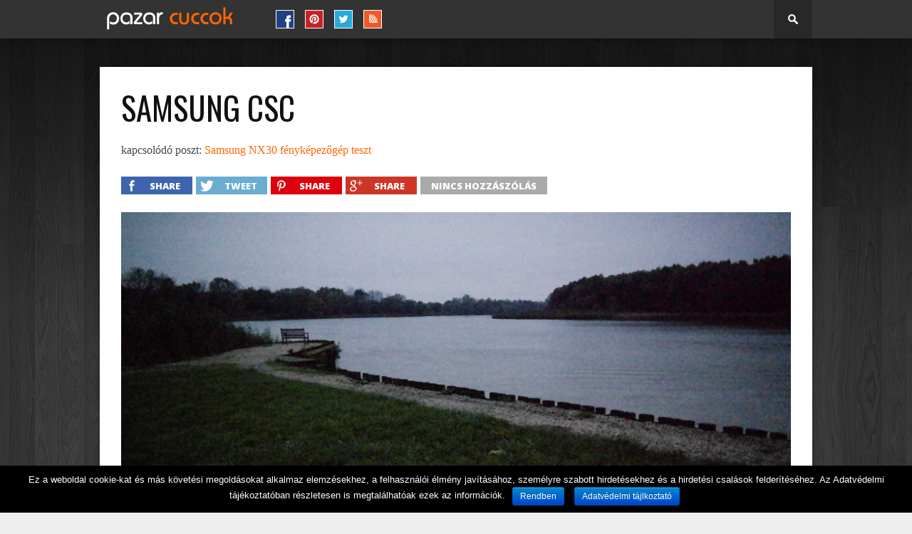

--- FILE ---
content_type: text/html; charset=UTF-8
request_url: https://www.pto.hu/samsung-nx30-teszt/samsung-csc-5/
body_size: 15456
content:
  <!DOCTYPE html>
<html xmlns="http://www.w3.org/1999/xhtml" lang="hu" prefix="og: http://ogp.me/ns# fb: http://ogp.me/ns/fb# article: http://ogp.me/ns/article#">
<head>
<meta http-equiv="Content-Type" content="text/html; charset=UTF-8" />
<meta name="viewport" content="width=device-width, initial-scale=1.0, maximum-scale=1.0" />

<title>SAMSUNG CSC | pazar cuccok</title>

<link rel="shortcut icon" href="https://www.pto.hu/wp-content/uploads/2020/11/favicon-32x32.png" /><link rel="alternate" type="application/rss+xml" title="RSS 2.0" href="https://www.pto.hu/feed/" />
<link rel="alternate" type="text/xml" title="RSS .92" href="https://www.pto.hu/feed/rss/" />
<link rel="alternate" type="application/atom+xml" title="Atom 0.3" href="https://www.pto.hu/feed/atom/" />
<link rel="pingback" href="https://www.pto.hu/xmlrpc.php" />

<script>
  (function(i,s,o,g,r,a,m){i['GoogleAnalyticsObject']=r;i[r]=i[r]||function(){
  (i[r].q=i[r].q||[]).push(arguments)},i[r].l=1*new Date();a=s.createElement(o),
  m=s.getElementsByTagName(o)[0];a.async=1;a.src=g;m.parentNode.insertBefore(a,m)
  })(window,document,'script','//www.google-analytics.com/analytics.js','ga');

  ga('create', 'UA-112481-2', 'auto');
  ga('send', 'pageview');

</script>
<meta name='robots' content='max-image-preview:large' />

<!-- SEO Ultimate (http://www.seodesignsolutions.com/wordpress-seo/) -->
	<meta property="og:title" content="SAMSUNG CSC" />
	<meta property="og:url" content="https://www.pto.hu/samsung-nx30-teszt/samsung-csc-5/" />
	<meta property="og:image" content="https://www.pto.hu/wp-content/uploads/2014/11/SAM1694-ISO-25600.jpg" />
	<meta property="og:site_name" content="pazar cuccok" />
	<meta property="fb:app_id" content="552571571424976" />
	<meta name="twitter:card" content="photo" />
<!-- /SEO Ultimate -->

<link rel='dns-prefetch' href='//www.googletagmanager.com' />
<link rel='dns-prefetch' href='//fonts.googleapis.com' />
<link rel="alternate" type="application/rss+xml" title="pazar cuccok &raquo; hírcsatorna" href="https://www.pto.hu/feed/" />
<link rel="alternate" type="application/rss+xml" title="pazar cuccok &raquo; hozzászólás hírcsatorna" href="https://www.pto.hu/comments/feed/" />
<link rel="alternate" type="application/rss+xml" title="pazar cuccok &raquo; SAMSUNG CSC hozzászólás hírcsatorna" href="https://www.pto.hu/samsung-nx30-teszt/samsung-csc-5/feed/" />
<script type="text/javascript">
window._wpemojiSettings = {"baseUrl":"https:\/\/s.w.org\/images\/core\/emoji\/14.0.0\/72x72\/","ext":".png","svgUrl":"https:\/\/s.w.org\/images\/core\/emoji\/14.0.0\/svg\/","svgExt":".svg","source":{"concatemoji":"https:\/\/www.pto.hu\/wp-includes\/js\/wp-emoji-release.min.js?ver=6.2.8"}};
/*! This file is auto-generated */
!function(e,a,t){var n,r,o,i=a.createElement("canvas"),p=i.getContext&&i.getContext("2d");function s(e,t){p.clearRect(0,0,i.width,i.height),p.fillText(e,0,0);e=i.toDataURL();return p.clearRect(0,0,i.width,i.height),p.fillText(t,0,0),e===i.toDataURL()}function c(e){var t=a.createElement("script");t.src=e,t.defer=t.type="text/javascript",a.getElementsByTagName("head")[0].appendChild(t)}for(o=Array("flag","emoji"),t.supports={everything:!0,everythingExceptFlag:!0},r=0;r<o.length;r++)t.supports[o[r]]=function(e){if(p&&p.fillText)switch(p.textBaseline="top",p.font="600 32px Arial",e){case"flag":return s("\ud83c\udff3\ufe0f\u200d\u26a7\ufe0f","\ud83c\udff3\ufe0f\u200b\u26a7\ufe0f")?!1:!s("\ud83c\uddfa\ud83c\uddf3","\ud83c\uddfa\u200b\ud83c\uddf3")&&!s("\ud83c\udff4\udb40\udc67\udb40\udc62\udb40\udc65\udb40\udc6e\udb40\udc67\udb40\udc7f","\ud83c\udff4\u200b\udb40\udc67\u200b\udb40\udc62\u200b\udb40\udc65\u200b\udb40\udc6e\u200b\udb40\udc67\u200b\udb40\udc7f");case"emoji":return!s("\ud83e\udef1\ud83c\udffb\u200d\ud83e\udef2\ud83c\udfff","\ud83e\udef1\ud83c\udffb\u200b\ud83e\udef2\ud83c\udfff")}return!1}(o[r]),t.supports.everything=t.supports.everything&&t.supports[o[r]],"flag"!==o[r]&&(t.supports.everythingExceptFlag=t.supports.everythingExceptFlag&&t.supports[o[r]]);t.supports.everythingExceptFlag=t.supports.everythingExceptFlag&&!t.supports.flag,t.DOMReady=!1,t.readyCallback=function(){t.DOMReady=!0},t.supports.everything||(n=function(){t.readyCallback()},a.addEventListener?(a.addEventListener("DOMContentLoaded",n,!1),e.addEventListener("load",n,!1)):(e.attachEvent("onload",n),a.attachEvent("onreadystatechange",function(){"complete"===a.readyState&&t.readyCallback()})),(e=t.source||{}).concatemoji?c(e.concatemoji):e.wpemoji&&e.twemoji&&(c(e.twemoji),c(e.wpemoji)))}(window,document,window._wpemojiSettings);
</script>
<style type="text/css">
img.wp-smiley,
img.emoji {
	display: inline !important;
	border: none !important;
	box-shadow: none !important;
	height: 1em !important;
	width: 1em !important;
	margin: 0 0.07em !important;
	vertical-align: -0.1em !important;
	background: none !important;
	padding: 0 !important;
}
</style>
	<link rel='stylesheet' id='wp-block-library-css' href='https://www.pto.hu/wp-includes/css/dist/block-library/style.min.css?ver=6.2.8' type='text/css' media='all' />
<link rel='stylesheet' id='embedpress_blocks-cgb-style-css-css' href='https://www.pto.hu/wp-content/plugins/embedpress/Gutenberg/dist/blocks.style.build.css?ver=1702656034' type='text/css' media='all' />
<link rel='stylesheet' id='classic-theme-styles-css' href='https://www.pto.hu/wp-includes/css/classic-themes.min.css?ver=6.2.8' type='text/css' media='all' />
<style id='global-styles-inline-css' type='text/css'>
body{--wp--preset--color--black: #000000;--wp--preset--color--cyan-bluish-gray: #abb8c3;--wp--preset--color--white: #ffffff;--wp--preset--color--pale-pink: #f78da7;--wp--preset--color--vivid-red: #cf2e2e;--wp--preset--color--luminous-vivid-orange: #ff6900;--wp--preset--color--luminous-vivid-amber: #fcb900;--wp--preset--color--light-green-cyan: #7bdcb5;--wp--preset--color--vivid-green-cyan: #00d084;--wp--preset--color--pale-cyan-blue: #8ed1fc;--wp--preset--color--vivid-cyan-blue: #0693e3;--wp--preset--color--vivid-purple: #9b51e0;--wp--preset--gradient--vivid-cyan-blue-to-vivid-purple: linear-gradient(135deg,rgba(6,147,227,1) 0%,rgb(155,81,224) 100%);--wp--preset--gradient--light-green-cyan-to-vivid-green-cyan: linear-gradient(135deg,rgb(122,220,180) 0%,rgb(0,208,130) 100%);--wp--preset--gradient--luminous-vivid-amber-to-luminous-vivid-orange: linear-gradient(135deg,rgba(252,185,0,1) 0%,rgba(255,105,0,1) 100%);--wp--preset--gradient--luminous-vivid-orange-to-vivid-red: linear-gradient(135deg,rgba(255,105,0,1) 0%,rgb(207,46,46) 100%);--wp--preset--gradient--very-light-gray-to-cyan-bluish-gray: linear-gradient(135deg,rgb(238,238,238) 0%,rgb(169,184,195) 100%);--wp--preset--gradient--cool-to-warm-spectrum: linear-gradient(135deg,rgb(74,234,220) 0%,rgb(151,120,209) 20%,rgb(207,42,186) 40%,rgb(238,44,130) 60%,rgb(251,105,98) 80%,rgb(254,248,76) 100%);--wp--preset--gradient--blush-light-purple: linear-gradient(135deg,rgb(255,206,236) 0%,rgb(152,150,240) 100%);--wp--preset--gradient--blush-bordeaux: linear-gradient(135deg,rgb(254,205,165) 0%,rgb(254,45,45) 50%,rgb(107,0,62) 100%);--wp--preset--gradient--luminous-dusk: linear-gradient(135deg,rgb(255,203,112) 0%,rgb(199,81,192) 50%,rgb(65,88,208) 100%);--wp--preset--gradient--pale-ocean: linear-gradient(135deg,rgb(255,245,203) 0%,rgb(182,227,212) 50%,rgb(51,167,181) 100%);--wp--preset--gradient--electric-grass: linear-gradient(135deg,rgb(202,248,128) 0%,rgb(113,206,126) 100%);--wp--preset--gradient--midnight: linear-gradient(135deg,rgb(2,3,129) 0%,rgb(40,116,252) 100%);--wp--preset--duotone--dark-grayscale: url('#wp-duotone-dark-grayscale');--wp--preset--duotone--grayscale: url('#wp-duotone-grayscale');--wp--preset--duotone--purple-yellow: url('#wp-duotone-purple-yellow');--wp--preset--duotone--blue-red: url('#wp-duotone-blue-red');--wp--preset--duotone--midnight: url('#wp-duotone-midnight');--wp--preset--duotone--magenta-yellow: url('#wp-duotone-magenta-yellow');--wp--preset--duotone--purple-green: url('#wp-duotone-purple-green');--wp--preset--duotone--blue-orange: url('#wp-duotone-blue-orange');--wp--preset--font-size--small: 13px;--wp--preset--font-size--medium: 20px;--wp--preset--font-size--large: 36px;--wp--preset--font-size--x-large: 42px;--wp--preset--spacing--20: 0.44rem;--wp--preset--spacing--30: 0.67rem;--wp--preset--spacing--40: 1rem;--wp--preset--spacing--50: 1.5rem;--wp--preset--spacing--60: 2.25rem;--wp--preset--spacing--70: 3.38rem;--wp--preset--spacing--80: 5.06rem;--wp--preset--shadow--natural: 6px 6px 9px rgba(0, 0, 0, 0.2);--wp--preset--shadow--deep: 12px 12px 50px rgba(0, 0, 0, 0.4);--wp--preset--shadow--sharp: 6px 6px 0px rgba(0, 0, 0, 0.2);--wp--preset--shadow--outlined: 6px 6px 0px -3px rgba(255, 255, 255, 1), 6px 6px rgba(0, 0, 0, 1);--wp--preset--shadow--crisp: 6px 6px 0px rgba(0, 0, 0, 1);}:where(.is-layout-flex){gap: 0.5em;}body .is-layout-flow > .alignleft{float: left;margin-inline-start: 0;margin-inline-end: 2em;}body .is-layout-flow > .alignright{float: right;margin-inline-start: 2em;margin-inline-end: 0;}body .is-layout-flow > .aligncenter{margin-left: auto !important;margin-right: auto !important;}body .is-layout-constrained > .alignleft{float: left;margin-inline-start: 0;margin-inline-end: 2em;}body .is-layout-constrained > .alignright{float: right;margin-inline-start: 2em;margin-inline-end: 0;}body .is-layout-constrained > .aligncenter{margin-left: auto !important;margin-right: auto !important;}body .is-layout-constrained > :where(:not(.alignleft):not(.alignright):not(.alignfull)){max-width: var(--wp--style--global--content-size);margin-left: auto !important;margin-right: auto !important;}body .is-layout-constrained > .alignwide{max-width: var(--wp--style--global--wide-size);}body .is-layout-flex{display: flex;}body .is-layout-flex{flex-wrap: wrap;align-items: center;}body .is-layout-flex > *{margin: 0;}:where(.wp-block-columns.is-layout-flex){gap: 2em;}.has-black-color{color: var(--wp--preset--color--black) !important;}.has-cyan-bluish-gray-color{color: var(--wp--preset--color--cyan-bluish-gray) !important;}.has-white-color{color: var(--wp--preset--color--white) !important;}.has-pale-pink-color{color: var(--wp--preset--color--pale-pink) !important;}.has-vivid-red-color{color: var(--wp--preset--color--vivid-red) !important;}.has-luminous-vivid-orange-color{color: var(--wp--preset--color--luminous-vivid-orange) !important;}.has-luminous-vivid-amber-color{color: var(--wp--preset--color--luminous-vivid-amber) !important;}.has-light-green-cyan-color{color: var(--wp--preset--color--light-green-cyan) !important;}.has-vivid-green-cyan-color{color: var(--wp--preset--color--vivid-green-cyan) !important;}.has-pale-cyan-blue-color{color: var(--wp--preset--color--pale-cyan-blue) !important;}.has-vivid-cyan-blue-color{color: var(--wp--preset--color--vivid-cyan-blue) !important;}.has-vivid-purple-color{color: var(--wp--preset--color--vivid-purple) !important;}.has-black-background-color{background-color: var(--wp--preset--color--black) !important;}.has-cyan-bluish-gray-background-color{background-color: var(--wp--preset--color--cyan-bluish-gray) !important;}.has-white-background-color{background-color: var(--wp--preset--color--white) !important;}.has-pale-pink-background-color{background-color: var(--wp--preset--color--pale-pink) !important;}.has-vivid-red-background-color{background-color: var(--wp--preset--color--vivid-red) !important;}.has-luminous-vivid-orange-background-color{background-color: var(--wp--preset--color--luminous-vivid-orange) !important;}.has-luminous-vivid-amber-background-color{background-color: var(--wp--preset--color--luminous-vivid-amber) !important;}.has-light-green-cyan-background-color{background-color: var(--wp--preset--color--light-green-cyan) !important;}.has-vivid-green-cyan-background-color{background-color: var(--wp--preset--color--vivid-green-cyan) !important;}.has-pale-cyan-blue-background-color{background-color: var(--wp--preset--color--pale-cyan-blue) !important;}.has-vivid-cyan-blue-background-color{background-color: var(--wp--preset--color--vivid-cyan-blue) !important;}.has-vivid-purple-background-color{background-color: var(--wp--preset--color--vivid-purple) !important;}.has-black-border-color{border-color: var(--wp--preset--color--black) !important;}.has-cyan-bluish-gray-border-color{border-color: var(--wp--preset--color--cyan-bluish-gray) !important;}.has-white-border-color{border-color: var(--wp--preset--color--white) !important;}.has-pale-pink-border-color{border-color: var(--wp--preset--color--pale-pink) !important;}.has-vivid-red-border-color{border-color: var(--wp--preset--color--vivid-red) !important;}.has-luminous-vivid-orange-border-color{border-color: var(--wp--preset--color--luminous-vivid-orange) !important;}.has-luminous-vivid-amber-border-color{border-color: var(--wp--preset--color--luminous-vivid-amber) !important;}.has-light-green-cyan-border-color{border-color: var(--wp--preset--color--light-green-cyan) !important;}.has-vivid-green-cyan-border-color{border-color: var(--wp--preset--color--vivid-green-cyan) !important;}.has-pale-cyan-blue-border-color{border-color: var(--wp--preset--color--pale-cyan-blue) !important;}.has-vivid-cyan-blue-border-color{border-color: var(--wp--preset--color--vivid-cyan-blue) !important;}.has-vivid-purple-border-color{border-color: var(--wp--preset--color--vivid-purple) !important;}.has-vivid-cyan-blue-to-vivid-purple-gradient-background{background: var(--wp--preset--gradient--vivid-cyan-blue-to-vivid-purple) !important;}.has-light-green-cyan-to-vivid-green-cyan-gradient-background{background: var(--wp--preset--gradient--light-green-cyan-to-vivid-green-cyan) !important;}.has-luminous-vivid-amber-to-luminous-vivid-orange-gradient-background{background: var(--wp--preset--gradient--luminous-vivid-amber-to-luminous-vivid-orange) !important;}.has-luminous-vivid-orange-to-vivid-red-gradient-background{background: var(--wp--preset--gradient--luminous-vivid-orange-to-vivid-red) !important;}.has-very-light-gray-to-cyan-bluish-gray-gradient-background{background: var(--wp--preset--gradient--very-light-gray-to-cyan-bluish-gray) !important;}.has-cool-to-warm-spectrum-gradient-background{background: var(--wp--preset--gradient--cool-to-warm-spectrum) !important;}.has-blush-light-purple-gradient-background{background: var(--wp--preset--gradient--blush-light-purple) !important;}.has-blush-bordeaux-gradient-background{background: var(--wp--preset--gradient--blush-bordeaux) !important;}.has-luminous-dusk-gradient-background{background: var(--wp--preset--gradient--luminous-dusk) !important;}.has-pale-ocean-gradient-background{background: var(--wp--preset--gradient--pale-ocean) !important;}.has-electric-grass-gradient-background{background: var(--wp--preset--gradient--electric-grass) !important;}.has-midnight-gradient-background{background: var(--wp--preset--gradient--midnight) !important;}.has-small-font-size{font-size: var(--wp--preset--font-size--small) !important;}.has-medium-font-size{font-size: var(--wp--preset--font-size--medium) !important;}.has-large-font-size{font-size: var(--wp--preset--font-size--large) !important;}.has-x-large-font-size{font-size: var(--wp--preset--font-size--x-large) !important;}
.wp-block-navigation a:where(:not(.wp-element-button)){color: inherit;}
:where(.wp-block-columns.is-layout-flex){gap: 2em;}
.wp-block-pullquote{font-size: 1.5em;line-height: 1.6;}
</style>
<link rel='stylesheet' id='cookie-notice-front-css' href='https://www.pto.hu/wp-content/plugins/cookie-notice/css/front.min.css?ver=6.2.8' type='text/css' media='all' />
<link rel='stylesheet' id='embedpress-css' href='https://www.pto.hu/wp-content/plugins/embedpress/assets/css/embedpress.css?ver=6.2.8' type='text/css' media='all' />
<link rel='stylesheet' id='tilesGalleryStyles-css' href='https://www.pto.hu/wp-content/plugins/tiles-gallery/dependencies/tiles-gallery.css?ver=6.2.8' type='text/css' media='all' />
<link rel='stylesheet' id='lightboxStyles-css' href='https://www.pto.hu/wp-content/plugins/tiles-gallery/dependencies/jquery.lightbox-0.5.css?ver=6.2.8' type='text/css' media='all' />
<link rel='stylesheet' id='wp-pagenavi-css' href='https://www.pto.hu/wp-content/plugins/wp-pagenavi/pagenavi-css.css?ver=2.70' type='text/css' media='all' />
<!--[if lt IE 9]>
<link rel='stylesheet' id='iecss-css' href='https://www.pto.hu/wp-content/themes/braxton/css/iecss.css?ver=6.2.8' type='text/css' media='all' />
<![endif]-->
<link rel='stylesheet' id='mvp-style-css' href='https://www.pto.hu/wp-content/themes/braxton/style.css?ver=6.2.8' type='text/css' media='all' />
<link rel='stylesheet' id='reset-css' href='https://www.pto.hu/wp-content/themes/braxton/css/reset.css?ver=6.2.8' type='text/css' media='all' />
<link rel='stylesheet' id='media-queries-css' href='https://www.pto.hu/wp-content/themes/braxton/css/media-queries.css?ver=6.2.8' type='text/css' media='all' />
<link rel='stylesheet' id='googlefonts-css' href='https://fonts.googleapis.com/css?family=Quicksand%3A300%2C400%7CVidaloka%7CPlayfair+Display%3A400%2C700%2C900%7COpen+Sans+Condensed%3A300%2C700%7COpen+Sans%3A400%2C800%7COswald%3A300%2C400%2C700%7CRaleway%3A200%2C300%2C400%2C500%2C600%2C700%2C800&#038;subset=latin%2Clatin-ext%2Ccyrillic%2Ccyrillic-ext%2Cgreek-ext%2Cgreek%2Cvietnamese&#038;ver=6.2.8' type='text/css' media='all' />
<link rel='stylesheet' id='dashicons-css' href='https://www.pto.hu/wp-includes/css/dashicons.min.css?ver=6.2.8' type='text/css' media='all' />
<link rel='stylesheet' id='plyr-css' href='https://www.pto.hu/wp-content/plugins/embedpress/assets/css/plyr.css?ver=6.2.8' type='text/css' media='all' />
<link rel='stylesheet' id='cb-main-stylesheet-css' href='https://www.pto.hu/wp-content/themes/braxton/library/css/style.css?ver=2.5' type='text/css' media='all' />
<!--[if lt IE 9]>
<link rel='stylesheet' id='cb-ie-only-css' href='https://www.pto.hu/wp-content/themes/braxton/library/css/ie.css?ver=2.5' type='text/css' media='all' />
<![endif]-->
<script type='text/javascript' src='https://www.pto.hu/wp-includes/js/jquery/jquery.min.js?ver=3.6.4' id='jquery-core-js'></script>
<script type='text/javascript' src='https://www.pto.hu/wp-includes/js/jquery/jquery-migrate.min.js?ver=3.4.0' id='jquery-migrate-js'></script>
<script type='text/javascript' id='cookie-notice-front-js-extra'>
/* <![CDATA[ */
var cnArgs = {"ajaxurl":"https:\/\/www.pto.hu\/wp-admin\/admin-ajax.php","hideEffect":"fade","onScroll":"no","onScrollOffset":"100","cookieName":"cookie_notice_accepted","cookieValue":"true","cookieTime":"31536000","cookiePath":"\/","cookieDomain":"","redirection":"","cache":"1","refuse":"no","revoke_cookies":"0","revoke_cookies_opt":"automatic","secure":"1"};
/* ]]> */
</script>
<script type='text/javascript' src='https://www.pto.hu/wp-content/plugins/cookie-notice/js/front.min.js?ver=1.2.48' id='cookie-notice-front-js'></script>
<script type='text/javascript' src='https://www.pto.hu/wp-content/plugins/embedpress/assets/js/plyr.polyfilled.js?ver=1' id='plyr.polyfilled-js'></script>
<script type='text/javascript' src='https://www.pto.hu/wp-content/plugins/tiles-gallery/dependencies/tiles-gallery.js?ver=6.2.8' id='tilesGalleryScript-js'></script>
<script type='text/javascript' src='https://www.pto.hu/wp-content/plugins/tiles-gallery/dependencies/jquery.lightbox-0.5.min.js?ver=6.2.8' id='lightboxScript-js'></script>

<!-- Google tag (gtag.js) snippet added by Site Kit -->

<!-- Google Analytics snippet added by Site Kit -->
<script type='text/javascript' src='https://www.googletagmanager.com/gtag/js?id=GT-57VX6JH' id='google_gtagjs-js' async></script>
<script type='text/javascript' id='google_gtagjs-js-after'>
window.dataLayer = window.dataLayer || [];function gtag(){dataLayer.push(arguments);}
gtag("set","linker",{"domains":["www.pto.hu"]});
gtag("js", new Date());
gtag("set", "developer_id.dZTNiMT", true);
gtag("config", "GT-57VX6JH");
</script>

<!-- End Google tag (gtag.js) snippet added by Site Kit -->
<link rel="https://api.w.org/" href="https://www.pto.hu/wp-json/" /><link rel="alternate" type="application/json" href="https://www.pto.hu/wp-json/wp/v2/media/19412" /><link rel="EditURI" type="application/rsd+xml" title="RSD" href="https://www.pto.hu/xmlrpc.php?rsd" />
<link rel="wlwmanifest" type="application/wlwmanifest+xml" href="https://www.pto.hu/wp-includes/wlwmanifest.xml" />
<meta name="generator" content="WordPress 6.2.8" />
<link rel='shortlink' href='https://www.pto.hu/?p=19412' />
<meta name="generator" content="Site Kit by Google 1.124.0" /><script type="text/javascript">
	window._wp_rp_static_base_url = 'https://wprp.sovrn.com/static/';
	window._wp_rp_wp_ajax_url = "https://www.pto.hu/wp-admin/admin-ajax.php";
	window._wp_rp_plugin_version = '3.6.4';
	window._wp_rp_post_id = '19412';
	window._wp_rp_num_rel_posts = '9';
	window._wp_rp_thumbnails = true;
	window._wp_rp_post_title = 'SAMSUNG+CSC';
	window._wp_rp_post_tags = [];
	window._wp_rp_promoted_content = true;
</script>
<style type="text/css">
.related_post_title {
}
ul.related_post {
}
ul.related_post li {

}
ul.related_post li a {
}
ul.related_post li img {
}</style>

<style type='text/css'>

@import url(https://fonts.googleapis.com/css?family=Vidaloka:100,200,300,400,500,600,700,800,900|Raleway:100,200,300,400,500,600,700,800,900|Oswald:100,200,300,400,500,600,700,800,900|Oswald:100,200,300,400,500,600,700,800,900&subset=latin,latin-ext,cyrillic,cyrillic-ext,greek-ext,greek,vietnamese);

#nav-wrapper {
	background: #333333;
	}

#search-button:hover,
.home-widget h3.widget-cat,
span.post-tags-header,
.post-tags a:hover,
.tagcloud a:hover,
.woocommerce .widget_price_filter .ui-slider .ui-slider-range {
	background: #ff6600;
	}

.woocommerce .widget_price_filter .ui-slider .ui-slider-handle,
.woocommerce span.onsale,
.woocommerce #respond input#submit.alt,
.woocommerce a.button.alt,
.woocommerce button.button.alt,
.woocommerce input.button.alt,
.woocommerce #respond input#submit.alt:hover,
.woocommerce a.button.alt:hover,
.woocommerce button.button.alt:hover,
.woocommerce input.button.alt:hover {
	background-color: #ff6600;
	}

.woocommerce #respond input#submit.alt:hover,
.woocommerce a.button.alt:hover,
.woocommerce button.button.alt:hover,
.woocommerce input.button.alt:hover {
	opacity: 0.8;
	}

#main-nav .menu-item-home a:hover {
	background: #ff6600 !important;
	}

#top-story-left h3,
#top-story-right h3 {
	border-bottom: 3px solid #ff6600;
	}

a, a:visited,
ul.top-stories li:hover h2,
ul.top-stories li:hover h2,
#top-story-middle:hover h2,
#top-story-wrapper:hover #feat2-main-text h2,
#feat1-left-wrapper:hover .feat1-left-text h2,
#feat1-right-wrapper:hover .feat1-right-text h2,
ul.split-columns li:hover h2,
.home-widget ul.wide-widget li:hover h2,
.home-widget ul.home-list li:hover h2,
h3.story-cat,
h3.story-cat a,
.sidebar-widget ul.home-list li:hover h2,
.sidebar-widget ul.wide-widget li:hover h2,
.sidebar-widget ul.split-columns li:hover h2,
#footer-nav .menu li a:hover,
.footer-widget ul.home-list li:hover h2,
.footer-widget ul.wide-widget li:hover h2,
.footer-widget ul.split-columns li:hover h2,
.prev,
.next {
	color: #ff6600;
	}

#wallpaper {
	background: url(https://www.pto.hu/wp-content/uploads/2015/07/wood2.jpg) no-repeat 50% 0;
	}

.featured-text h2,
.featured-text h2 a,
.feat1-main-text h2,
.feat1-main-text h2 a {
	font-family: 'Vidaloka', serif;
	}

#main-nav .menu li a,
#main-nav .menu li:hover ul li a {
	font-family: 'Raleway', sans-serif;
	}

#top-story-left h2,
#top-story-right h2,
.feat1-left-text h2,
.feat1-right-text h2,
#feat2-main-text h2,
#middle-text h2,
ul.split-columns li h2,
.home-widget .wide-text h2,
.home-widget .home-list-content h2,
h1.story-title,
.sidebar-widget .wide-text h2,
.sidebar-widget ul.split-columns li h2,
.footer-widget .wide-text h2,
.footer-widget ul.split-columns li h2,
#post-404 h1 {
	font-family: 'Oswald', serif;
	}

#top-story-left h3,
#top-story-right h3,
#middle-text h3,
h1.home-widget-header,
#woo-content h1.page-title,
h3.home-widget-header,
h1.archive-header,
h3.story-cat,
h3.story-cat a,
#content-area h1,
#content-area h2,
#content-area h3,
#content-area h4,
#content-area h5,
#content-area h6,
h4.post-header,
h3.sidebar-widget-header,
h3.footer-widget-header {
	font-family: 'Oswald', sans-serif;
	}

@media screen and (max-width: 767px) and (min-width: 480px) {

	.sidebar-widget .home-list-content h2 {
		font-family: 'Oswald', serif;
		}

	}

#menufication-outer-wrap.menufication-transition-in #menufication-scroll-container {
	overflow-y: auto !important;
	}

#content-wrapper.image ul.siblings li.selected, 
#galleryhoverlayer #content ul.siblings li {
  background-color: #ff6600;
}

.cb-score-box, .cb-score-box-star, .cb-crit-bar,  .cb-review-box-top .bg, .cb-review-box-bottom .bg,  .cb-user-rating-tip, .wpcf7-submit  {background-color: #ff6600;}
.cb-review-box-top .stars-bg, .cb-review-box-bottom .stars-bg  {background: #ff6600 url(<?php echo get_template_directory_uri(); ?>/library/images/review-star-sprite.png) no-repeat;}


</style>
	


<!-- Begin Cookie Consent plugin by Silktide - http://silktide.com/cookieconsent -->
<script type="text/javascript">
    window.cookieconsent_options = {"message":"Az oldal használatával hozzájárul a cookie-k elemzésekhez, testreszabott tartalmakhoz és hirdetésekhez történő felhasználásához.","dismiss":"Elfogadom","learnMore":"További információ","link":"http://adaptivemedia.hu/cookie-k-hasznalata/","theme":"dark-bottom"};
</script>
<script type="text/javascript" src="//s3.amazonaws.com/cc.silktide.com/cookieconsent.latest.min.js"></script>
<!-- End Cookie Consent plugin -->
      <meta name="onesignal" content="wordpress-plugin"/>
            <script>

      window.OneSignal = window.OneSignal || [];

      OneSignal.push( function() {
        OneSignal.SERVICE_WORKER_UPDATER_PATH = 'OneSignalSDKUpdaterWorker.js';
                      OneSignal.SERVICE_WORKER_PATH = 'OneSignalSDKWorker.js';
                      OneSignal.SERVICE_WORKER_PARAM = { scope: '/wp-content/plugins/onesignal-free-web-push-notifications/sdk_files/push/onesignal/' };
        OneSignal.setDefaultNotificationUrl("https://www.pto.hu");
        var oneSignal_options = {};
        window._oneSignalInitOptions = oneSignal_options;

        oneSignal_options['wordpress'] = true;
oneSignal_options['appId'] = '64890720-777f-4280-9171-05d7fbd9d686';
oneSignal_options['allowLocalhostAsSecureOrigin'] = true;
oneSignal_options['welcomeNotification'] = { };
oneSignal_options['welcomeNotification']['title'] = "Pazar Cuccok";
oneSignal_options['welcomeNotification']['message'] = "Köszi a feliratkozást! :)";
oneSignal_options['path'] = "https://www.pto.hu/wp-content/plugins/onesignal-free-web-push-notifications/sdk_files/";
oneSignal_options['safari_web_id'] = "web.onesignal.auto.15375e9b-dec0-4164-84de-dd8ada8f8fb7";
oneSignal_options['promptOptions'] = { };
oneSignal_options['promptOptions']['actionMessage'] = "Szeretnénk üzenetet küldeni az új cuccokról, köszi, ha megengeded!";
oneSignal_options['promptOptions']['acceptButtonText'] = "Oké, jöhet!";
oneSignal_options['promptOptions']['cancelButtonText'] = "Köszi, nem :(";
oneSignal_options['notifyButton'] = { };
oneSignal_options['notifyButton']['enable'] = true;
oneSignal_options['notifyButton']['position'] = 'bottom-right';
oneSignal_options['notifyButton']['theme'] = 'default';
oneSignal_options['notifyButton']['size'] = 'medium';
oneSignal_options['notifyButton']['displayPredicate'] = function() {
              return OneSignal.isPushNotificationsEnabled()
                      .then(function(isPushEnabled) {
                          return !isPushEnabled;
                      });
            };
oneSignal_options['notifyButton']['showCredit'] = true;
oneSignal_options['notifyButton']['text'] = {};
oneSignal_options['notifyButton']['text']['tip.state.unsubscribed'] = 'Ne maradj le, itt követhetsz be!';
oneSignal_options['notifyButton']['text']['tip.state.subscribed'] = 'Köszi, minden oké!';
oneSignal_options['notifyButton']['text']['tip.state.blocked'] = 'Az értesítések le vannak tiltva :(';
oneSignal_options['notifyButton']['text']['message.action.subscribed'] = 'Köszi a feliratkozást! :)';
oneSignal_options['notifyButton']['text']['message.action.resubscribed'] = 'Köszi a visszatérést!';
oneSignal_options['notifyButton']['text']['message.action.unsubscribed'] = 'Sajnáljuk, hogy itthagysz minket :(';
oneSignal_options['notifyButton']['text']['dialog.main.title'] = 'Beállítások';
oneSignal_options['notifyButton']['text']['dialog.main.button.subscribe'] = 'FELIRATKOZÁS';
oneSignal_options['notifyButton']['text']['dialog.main.button.unsubscribe'] = 'LEIRATKOZÁS';
oneSignal_options['notifyButton']['text']['dialog.blocked.title'] = 'Értesítések engedélyezése';
                OneSignal.init(window._oneSignalInitOptions);
                OneSignal.showSlidedownPrompt();      });

      function documentInitOneSignal() {
        var oneSignal_elements = document.getElementsByClassName("OneSignal-prompt");

        var oneSignalLinkClickHandler = function(event) { OneSignal.push(['registerForPushNotifications']); event.preventDefault(); };        for(var i = 0; i < oneSignal_elements.length; i++)
          oneSignal_elements[i].addEventListener('click', oneSignalLinkClickHandler, false);
      }

      if (document.readyState === 'complete') {
           documentInitOneSignal();
      }
      else {
           window.addEventListener("load", function(event){
               documentInitOneSignal();
          });
      }
    </script>
<style type="text/css" id="custom-background-css">
body.custom-background { background-color: #eeeeee; background-image: url("https://www.pto.hu/wp-content/uploads/2015/07/wood2.jpg"); background-position: center center; background-size: auto; background-repeat: no-repeat; background-attachment: fixed; }
</style>
	
</head>

<body class="attachment attachment-template-default single single-attachment postid-19412 attachmentid-19412 attachment-jpeg custom-background cookies-not-set">
  <div id="fb-root"></div>
<script>(function(d, s, id) {
  var js, fjs = d.getElementsByTagName(s)[0];
  if (d.getElementById(id)) return;
  js = d.createElement(s); js.id = id;
  js.src = "//connect.facebook.net/hu_HU/sdk.js#xfbml=1&version=v2.3&appId=552571571424976";
  fjs.parentNode.insertBefore(js, fjs);
}(document, 'script', 'facebook-jssdk'));</script>

<div id="site">
		<div id="nav-wrapper">
		<div id="nav-inner">
												<div id="logo-small" itemscope itemtype="http://schema.org/Organization">
									<a itemprop="url" href="https://www.pto.hu"><img itemprop="logo" src="https://www.pto.hu/wp-content/themes/braxton/images/pazar_cuccok_logo.png" alt="pazar cuccok" /></a>
							</div><!--logo-small-->
						<div id="main-nav">
        <ul id="social-links" class="menu">
          <li><a target="_blank" href="http://www.facebook.com/pages/Pazar-Cuccok/238956385220"><img alt="facebook" src="https://www.pto.hu/wp-content/themes/braxton/images/facebook.png"></a></li>
          <li><a target="_blank" href="http://pinterest.com/pazarcuccok/"><img alt="pinterest" src="https://www.pto.hu/wp-content/themes/braxton/images/pinterest.png"></a></li>
          <li><a target="_blank" href="http://twitter.com/#!/pazarcuccok"><img alt="twitter" src="https://www.pto.hu/wp-content/themes/braxton/images/twitter.png"></a></li>
          <li><a target="_blank" href="http://feeds.feedburner.com/pazarcuccok"><img alt="RSS" src="https://www.pto.hu/wp-content/themes/braxton/images/rss.png"></a></li>
        </ul>
							</div><!--main-nav-->
			<div id="search-button">
				<img src="https://www.pto.hu/wp-content/themes/braxton/images/search-icon.png" />
			</div><!--search-button-->
			<div id="search-bar">
				<form method="get" id="searchform" action="https://www.pto.hu/">
	<input type="text" name="s" id="s" value="Keresés" onfocus='if (this.value == "Keresés") { this.value = ""; }' onblur='if (this.value == "") { this.value = "Keresés"; }' />
	<input type="hidden" id="searchsubmit" value="Search" />
</form>			</div><!--search-bar-->
		</div><!--nav-inner-->
	</div><!--nav-wrapper-->
	<div id="body-wrapper">
						<div id="wallpaper">
						<a href="https://www.vizzitor.hu/?utm_source=pto&utm_campaign=background2024&utm_medium=background" class="wallpaper-link" target="_blank"></a>
					</div><!--wallpaper-->
						<div id="main-wrapper">
												<div id="leaderboard-wrapper" class="logo-header">
					<!-- pto(14338) / pto_x__ho_max728x120(1) / HORIZONTAL(2) -->
<div id='bmone2n-14338.1.1.2'>
<noscript><div style='display:inline'><a href='https://go.cz.bbelements.com/please/redirect/14338/1/1/2/'><img src='https://go.cz.bbelements.com/please/showit/14338/1/1/2/?typkodu=img' width='0' height='0' style='border-width:0' alt='' /></a></div></noscript>
</div>


				</div><!--leaderboard-wrapper-->
								  	<div id="content-wrapper" class="image">
		
			<div id="home-main">
				<div id="post-area" itemscope itemtype="http://schema.org/Article" class="post-19412 attachment type-attachment status-inherit hentry">
					<h1 class="story-title" itemprop="name">SAMSUNG CSC</h1>
                      
          <p>kapcsolódó poszt: <a href="https://www.pto.hu/samsung-nx30-teszt/">Samsung NX30 fényképezőgép teszt</a></p>
											<div class="social-sharing-top">
							
	<div class="share-count">
			</div><!--share-count-->

							<a href="#" onclick="window.open('http://www.facebook.com/sharer.php?u=https://www.pto.hu/samsung-nx30-teszt/samsung-csc-5/&t=SAMSUNG CSC', 'facebookShare', 'width=626,height=436'); return false;" title="Share on Facebook"><div class="facebook-share"><span class="fb-but1"></span><p>Share</p></div></a>
							<a href="#" onclick="window.open('http://twitter.com/share?text=SAMSUNG CSC -&url=https://www.pto.hu/samsung-nx30-teszt/samsung-csc-5/', 'twitterShare', 'width=626,height=436'); return false;" title="Tweet This Post"><div class="twitter-share"><span class="twitter-but1"></span><p>Tweet</p></div></a>
							<a href="#" onclick="window.open('http://pinterest.com/pin/create/button/?url=https://www.pto.hu/samsung-nx30-teszt/samsung-csc-5/&media=https://www.pto.hu/wp-content/uploads/2014/11/SAM1694-ISO-25600-660x400.jpg&description=SAMSUNG CSC', 'pinterestShare', 'width=750,height=350'); return false;" title="Pin This Post"><div class="pinterest-share"><span class="pinterest-but1"></span><p>Share</p></div></a>
							<a href="#" onclick="window.open('https://plusone.google.com/_/+1/confirm?hl=en-US&url=https://www.pto.hu/samsung-nx30-teszt/samsung-csc-5/', 'googleShare', 'width=626,height=436'); return false;" title="Share on Google+" target="_blank"><div class="google-share"><span class="google-but1"></span><p>Share</p></div></a>
							<a href="https://www.pto.hu/samsung-nx30-teszt/samsung-csc-5/#respond"><div class="social-comments"><p>nincs hozzászólás</p></div></a>
						</div><!--social-sharing-top-->
										<div id="content-area">
            <div class="entry-attachment">
                            <div class="attachment">
                <img src="https://www.pto.hu/wp-content/uploads/2014/11/SAM1694-ISO-25600.jpg" class="attachment-medium" alt="SAMSUNG CSC" />
                  <div class="gallerynav">
                    <a class="gallerynav-left navenabled" style="background-position: 0 50%" href="https://www.pto.hu/samsung-nx30-teszt/samsung-csc-4/"></a>
                    <a class="gallerynav-right navenabled" style="background-position: 100% 50%" href="https://www.pto.hu/samsung-nx30-teszt/samsung-csc-6/"></a>
                  </div><!-- gallerynav -->
              </div><!-- attachment -->
                            <div class="attachment-download"><a href="https://www.pto.hu/wp-content/uploads/2014/11/SAM1694-ISO-25600.jpg" title="SAMSUNG CSC" rel="attachment">Teljes méret: 1920 x 1280 px</a></div>
              <p class="description"></p>
                          
            </div><!-- entry-attachment -->
                        <ul class="siblings">
                                        <li><a href="https://www.pto.hu/samsung-nx30-teszt/samsung_nx30-teszt-01/"><img src="https://www.pto.hu/wp-content/uploads/2014/11/samsung_NX30-teszt-01-150x150.jpg" width="150" height="150"  class="attachment-small" alt="samsung_NX30-teszt-01" title="samsung_NX30-teszt-01" /></a></li>
                                                      <li><a href="https://www.pto.hu/samsung-nx30-teszt/samsung_nx30-teszt-04/"><img src="https://www.pto.hu/wp-content/uploads/2014/11/samsung_NX30-teszt-04-150x150.jpg" width="150" height="150"  class="attachment-small" alt="samsung_NX30-teszt-04" title="samsung_NX30-teszt-04" /></a></li>
                                                      <li><a href="https://www.pto.hu/samsung-nx30-teszt/samsung_nx30-teszt-02/"><img src="https://www.pto.hu/wp-content/uploads/2014/11/samsung_NX30-teszt-02-150x150.jpg" width="150" height="150"  class="attachment-small" alt="samsung_NX30-teszt-02" title="samsung_NX30-teszt-02" /></a></li>
                                                      <li><a href="https://www.pto.hu/samsung-nx30-teszt/nx-objektiv_s1650asb-teszt/"><img src="https://www.pto.hu/wp-content/uploads/2014/11/NX-objektiv_S1650ASB-teszt-150x150.jpg" width="150" height="150"  class="attachment-small" alt="NX-objektiv_S1650ASB-teszt" title="NX-objektiv_S1650ASB-teszt" /></a></li>
                                                      <li><a href="https://www.pto.hu/samsung-nx30-teszt/nx-makro-objektiv-60mm-teszt/"><img src="https://www.pto.hu/wp-content/uploads/2014/11/NX-makro-objektiv-60mm-teszt-150x150.jpg" width="150" height="150"  class="attachment-small" alt="NX-makro-objektiv-60mm-teszt" title="NX-makro-objektiv-60mm-teszt" /></a></li>
                                                      <li><a href="https://www.pto.hu/samsung-nx30-teszt/samsung-csc/"><img src="https://www.pto.hu/wp-content/uploads/2014/11/SAM1690-ISO-400-150x150.jpg" width="150" height="150"  class="attachment-small" alt="SAMSUNG CSC" title="SAMSUNG CSC" /></a></li>
                                                      <li><a href="https://www.pto.hu/samsung-nx30-teszt/samsung-csc-2/"><img src="https://www.pto.hu/wp-content/uploads/2014/11/SAM1691-ISO-1600-150x150.jpg" width="150" height="150"  class="attachment-small" alt="SAMSUNG CSC" title="SAMSUNG CSC" /></a></li>
                                                      <li><a href="https://www.pto.hu/samsung-nx30-teszt/samsung-csc-3/"><img src="https://www.pto.hu/wp-content/uploads/2014/11/SAM1692-ISO-6400-150x150.jpg" width="150" height="150"  class="attachment-small" alt="SAMSUNG CSC" title="SAMSUNG CSC" /></a></li>
                                                      <li><a href="https://www.pto.hu/samsung-nx30-teszt/samsung-csc-4/"><img src="https://www.pto.hu/wp-content/uploads/2014/11/SAM1693-ISO-2800-150x150.jpg" width="150" height="150"  class="attachment-small" alt="SAMSUNG CSC" title="SAMSUNG CSC" /></a></li>
                                                      <li class="selected"><a href="https://www.pto.hu/samsung-nx30-teszt/samsung-csc-5/"><img src="https://www.pto.hu/wp-content/uploads/2014/11/SAM1694-ISO-25600-150x150.jpg" width="150" height="150"  class="attachment-small" alt="SAMSUNG CSC" title="SAMSUNG CSC" /></a></li>
                                                      <li><a href="https://www.pto.hu/samsung-nx30-teszt/samsung-csc-6/"><img src="https://www.pto.hu/wp-content/uploads/2014/11/SAM1739-150x150.jpg" width="150" height="150"  class="attachment-small" alt="SAMSUNG CSC" title="SAMSUNG CSC" /></a></li>
                                                      <li><a href="https://www.pto.hu/samsung-nx30-teszt/samsung-csc-7/"><img src="https://www.pto.hu/wp-content/uploads/2014/11/SAM1745-150x150.jpg" width="150" height="150"  class="attachment-small" alt="SAMSUNG CSC" title="SAMSUNG CSC" /></a></li>
                                                      <li><a href="https://www.pto.hu/samsung-nx30-teszt/samsung-csc-8/"><img src="https://www.pto.hu/wp-content/uploads/2014/11/SAM1753-150x150.jpg" width="150" height="150"  class="attachment-small" alt="SAMSUNG CSC" title="SAMSUNG CSC" /></a></li>
                                                      <li><a href="https://www.pto.hu/samsung-nx30-teszt/samsung-csc-9/"><img src="https://www.pto.hu/wp-content/uploads/2014/11/SAM1763-150x150.jpg" width="150" height="150"  class="attachment-small" alt="SAMSUNG CSC" title="SAMSUNG CSC" /></a></li>
                                                      <li><a href="https://www.pto.hu/samsung-nx30-teszt/samsung-csc-10/"><img src="https://www.pto.hu/wp-content/uploads/2014/11/SAM1778-150x150.jpg" width="150" height="150"  class="attachment-small" alt="SAMSUNG CSC" title="SAMSUNG CSC" /></a></li>
                                                      <li><a href="https://www.pto.hu/samsung-nx30-teszt/samsung-csc-11/"><img src="https://www.pto.hu/wp-content/uploads/2014/11/SAM1783-150x150.jpg" width="150" height="150"  class="attachment-small" alt="SAMSUNG CSC" title="SAMSUNG CSC" /></a></li>
                                                      <li><a href="https://www.pto.hu/samsung-nx30-teszt/samsung-csc-12/"><img src="https://www.pto.hu/wp-content/uploads/2014/11/SAM1784-150x150.jpg" width="150" height="150"  class="attachment-small" alt="SAMSUNG CSC" title="SAMSUNG CSC" /></a></li>
                                                      <li><a href="https://www.pto.hu/samsung-nx30-teszt/samsung-csc-13/"><img src="https://www.pto.hu/wp-content/uploads/2014/11/SAM1800c-150x150.jpg" width="150" height="150"  class="attachment-small" alt="SAMSUNG CSC" title="SAMSUNG CSC" /></a></li>
                                                      <li><a href="https://www.pto.hu/samsung-nx30-teszt/samsung-csc-14/"><img src="https://www.pto.hu/wp-content/uploads/2014/11/SAM1806-150x150.jpg" width="150" height="150"  class="attachment-small" alt="SAMSUNG CSC" title="SAMSUNG CSC" /></a></li>
                                                      <li><a href="https://www.pto.hu/samsung-nx30-teszt/samsung-csc-15/"><img src="https://www.pto.hu/wp-content/uploads/2014/11/SAM1808-150x150.jpg" width="150" height="150"  class="attachment-small" alt="SAMSUNG CSC" title="SAMSUNG CSC" /></a></li>
                                                      <li><a href="https://www.pto.hu/samsung-nx30-teszt/samsung-csc-16/"><img src="https://www.pto.hu/wp-content/uploads/2014/11/SAM1812-150x150.jpg" width="150" height="150"  class="attachment-small" alt="SAMSUNG CSC" title="SAMSUNG CSC" /></a></li>
                                                      <li><a href="https://www.pto.hu/samsung-nx30-teszt/samsung-csc-17/"><img src="https://www.pto.hu/wp-content/uploads/2014/11/SAM1813-150x150.jpg" width="150" height="150"  class="attachment-small" alt="SAMSUNG CSC" title="SAMSUNG CSC" /></a></li>
                                                      <li><a href="https://www.pto.hu/samsung-nx30-teszt/samsung-csc-18/"><img src="https://www.pto.hu/wp-content/uploads/2014/11/SAM1491-150x150.jpg" width="150" height="150"  class="attachment-small" alt="SAMSUNG CSC" title="SAMSUNG CSC" /></a></li>
                                                      <li><a href="https://www.pto.hu/samsung-nx30-teszt/samsung-csc-19/"><img src="https://www.pto.hu/wp-content/uploads/2014/11/SAM1497-150x150.jpg" width="150" height="150"  class="attachment-small" alt="SAMSUNG CSC" title="SAMSUNG CSC" /></a></li>
                                                      <li><a href="https://www.pto.hu/samsung-nx30-teszt/samsung-csc-20/"><img src="https://www.pto.hu/wp-content/uploads/2014/11/SAM1561-150x150.jpg" width="150" height="150"  class="attachment-small" alt="Porcellino Grasso" title="Porcellino Grasso" /></a></li>
                                                      <li><a href="https://www.pto.hu/samsung-nx30-teszt/samsung-csc-21/"><img src="https://www.pto.hu/wp-content/uploads/2014/11/SAM1469-150x150.jpg" width="150" height="150"  class="attachment-small" alt="SAMSUNG CSC" title="SAMSUNG CSC" /></a></li>
                                                      <li><a href="https://www.pto.hu/samsung-nx30-teszt/samsung-csc-22/"><img src="https://www.pto.hu/wp-content/uploads/2014/11/SAM1573-150x150.jpg" width="150" height="150"  class="attachment-small" alt="SAMSUNG CSC" title="SAMSUNG CSC" /></a></li>
                                                      <li><a href="https://www.pto.hu/samsung-nx30-teszt/samsung-csc-23/"><img src="https://www.pto.hu/wp-content/uploads/2014/11/SAM1596-150x150.jpg" width="150" height="150"  class="attachment-small" alt="SAMSUNG CSC" title="SAMSUNG CSC" /></a></li>
                                                      <li><a href="https://www.pto.hu/samsung-nx30-teszt/samsung-csc-24/"><img src="https://www.pto.hu/wp-content/uploads/2014/11/SAM1628-150x150.jpg" width="150" height="150"  class="attachment-small" alt="SAMSUNG CSC" title="SAMSUNG CSC" /></a></li>
                                                      <li><a href="https://www.pto.hu/samsung-nx30-teszt/samsung-csc-25/"><img src="https://www.pto.hu/wp-content/uploads/2014/11/SAM1696-150x150.jpg" width="150" height="150"  class="attachment-small" alt="SAMSUNG CSC" title="SAMSUNG CSC" /></a></li>
                                                      <li><a href="https://www.pto.hu/samsung-nx30-teszt/samsung-csc-26/"><img src="https://www.pto.hu/wp-content/uploads/2014/11/SAM1698-150x150.jpg" width="150" height="150"  class="attachment-small" alt="SAMSUNG CSC" title="SAMSUNG CSC" /></a></li>
                                                      <li><a href="https://www.pto.hu/samsung-nx30-teszt/samsung-csc-27/"><img src="https://www.pto.hu/wp-content/uploads/2014/11/SAM1722-150x150.jpg" width="150" height="150"  class="attachment-small" alt="SAMSUNG CSC" title="SAMSUNG CSC" /></a></li>
                                                      <li><a href="https://www.pto.hu/samsung-nx30-teszt/samsung-csc-28/"><img src="https://www.pto.hu/wp-content/uploads/2014/11/SAM1724-150x150.jpg" width="150" height="150"  class="attachment-small" alt="SAMSUNG CSC" title="SAMSUNG CSC" /></a></li>
                                                      <li><a href="https://www.pto.hu/samsung-nx30-teszt/samsung-csc-29/"><img src="https://www.pto.hu/wp-content/uploads/2014/11/SAM1732-150x150.jpg" width="150" height="150"  class="attachment-small" alt="SAMSUNG CSC" title="SAMSUNG CSC" /></a></li>
                                                      <li><a href="https://www.pto.hu/samsung-nx30-teszt/samsung-csc-30/"><img src="https://www.pto.hu/wp-content/uploads/2014/11/SAM1736-150x150.jpg" width="150" height="150"  class="attachment-small" alt="SAMSUNG CSC" title="SAMSUNG CSC" /></a></li>
                                                      <li><a href="https://www.pto.hu/samsung-nx30-teszt/samsung-csc-31/"><img src="https://www.pto.hu/wp-content/uploads/2014/11/SAM17631-150x150.jpg" width="150" height="150"  class="attachment-small" alt="SAMSUNG CSC" title="SAMSUNG CSC" /></a></li>
                                                      <li><a href="https://www.pto.hu/samsung-nx30-teszt/samsung-csc-32/"><img src="https://www.pto.hu/wp-content/uploads/2014/11/SAM1793-150x150.jpg" width="150" height="150"  class="attachment-small" alt="SAMSUNG CSC" title="SAMSUNG CSC" /></a></li>
                                                      <li><a href="https://www.pto.hu/samsung-nx30-teszt/samsung-csc-33/"><img src="https://www.pto.hu/wp-content/uploads/2014/11/SAM1800b-150x150.jpg" width="150" height="150"  class="attachment-small" alt="SAMSUNG CSC" title="SAMSUNG CSC" /></a></li>
                                                      <li><a href="https://www.pto.hu/samsung-nx30-teszt/samsung-csc-34/"><img src="https://www.pto.hu/wp-content/uploads/2014/11/SAM18061-150x150.jpg" width="150" height="150"  class="attachment-small" alt="SAMSUNG CSC" title="SAMSUNG CSC" /></a></li>
                                      </ul>
            <div style="clear:both"></div>
            
					</div><!--content-area-->
				</div><!--post-area-->
			</div><!--home-main-->

					</div><!--content-wrapper-->
</div><!--main-wrapper-->
		<div id="footer-wrapper">
			<div id="footer-top">
				<div id="footer-nav">
					<div class="menu-footer-menu-container"><ul id="menu-footer-menu" class="menu"><li id="menu-item-20606" class="menu-item menu-item-type-post_type menu-item-object-page menu-item-20606"><a href="https://www.pto.hu/tag-cloud/">Tag Cloud</a></li>
<li id="menu-item-20607" class="menu-item menu-item-type-post_type menu-item-object-page menu-item-20607"><a href="https://www.pto.hu/brandcloud/">Gyártók, márkák &#8211; brandcloud</a></li>
<li id="menu-item-20608" class="menu-item menu-item-type-post_type menu-item-object-page menu-item-20608"><a href="https://www.pto.hu/felhasznalasi-feltetelek/">Felhasználási Feltételek</a></li>
</ul></div>				</div><!--footer-nav-->
								<div id="footer-widget-wrapper">
										<div id="categories-5" class="footer-widget widget_categories"><h3 class="footer-widget-header">kategóriák</h3>
			<ul>
					<li class="cat-item cat-item-45"><a href="https://www.pto.hu/category/18-as_karika/">18-as karika</a> (42)
</li>
	<li class="cat-item cat-item-55"><a href="https://www.pto.hu/category/ajanlo/">ajánló</a> (63)
</li>
	<li class="cat-item cat-item-52"><a href="https://www.pto.hu/category/auto-motor-hajo/">autó, motor, hajó</a> (274)
</li>
	<li class="cat-item cat-item-59"><a href="https://www.pto.hu/category/buli_party_pia/">buli, party, pia</a> (72)
</li>
	<li class="cat-item cat-item-54"><a href="https://www.pto.hu/category/csendes_pc/">csendes PC</a> (29)
</li>
	<li class="cat-item cat-item-50"><a href="https://www.pto.hu/category/design/">design</a> (710)
</li>
	<li class="cat-item cat-item-37"><a href="https://www.pto.hu/category/digitalis-fenykepez337gep/">digitális fényképezőgép</a> (191)
</li>
	<li class="cat-item cat-item-5972"><a href="https://www.pto.hu/category/egeszseg/">egészséges életmód</a> (3)
</li>
	<li class="cat-item cat-item-35"><a href="https://www.pto.hu/category/egyeb/">egyéb</a> (145)
</li>
	<li class="cat-item cat-item-3869"><a href="https://www.pto.hu/category/extrem-teljesitmeny/">extrém teljesítmény</a> (11)
</li>
	<li class="cat-item cat-item-65"><a href="https://www.pto.hu/category/gps-navigacio/">GPS, navigáció</a> (77)
</li>
	<li class="cat-item cat-item-56"><a href="https://www.pto.hu/category/hangszer/">hangszer</a> (21)
</li>
	<li class="cat-item cat-item-39"><a href="https://www.pto.hu/category/hardver/">hardver</a> (432)
</li>
	<li class="cat-item cat-item-42"><a href="https://www.pto.hu/category/haztartas/">háztartás</a> (183)
</li>
	<li class="cat-item cat-item-62"><a href="https://www.pto.hu/category/husvet-nyul-ajandek/">Húsvét, nyúl, ajándék</a> (21)
</li>
	<li class="cat-item cat-item-64"><a href="https://www.pto.hu/category/ingatlan-epiteszet/">ingatlan, építészet</a> (115)
</li>
	<li class="cat-item cat-item-44"><a href="https://www.pto.hu/category/jatekok/">játékok</a> (253)
</li>
	<li class="cat-item cat-item-58"><a href="https://www.pto.hu/category/karacsonyi_pazarsagok/">karácsonyi pazarságok</a> (43)
</li>
	<li class="cat-item cat-item-46"><a href="https://www.pto.hu/category/koncepcio/">koncepció</a> (306)
</li>
	<li class="cat-item cat-item-4556"><a href="https://www.pto.hu/category/lifehacking-hogyan-kell/">lifehacking, hogyan kell?</a> (2)
</li>
	<li class="cat-item cat-item-57"><a href="https://www.pto.hu/category/luxus/">luxus</a> (293)
</li>
	<li class="cat-item cat-item-6484"><a href="https://www.pto.hu/category/mesterseges-intelligencia/">Mesterséges intelligencia</a> (1)
</li>
	<li class="cat-item cat-item-36"><a href="https://www.pto.hu/category/mobil_cuccok/">mobil cuccok</a> (475)
</li>
	<li class="cat-item cat-item-63"><a href="https://www.pto.hu/category/modding/">modding</a> (43)
</li>
	<li class="cat-item cat-item-1"><a href="https://www.pto.hu/category/nincs-kategorizalva/">Nincs kategorizálva</a> (72)
</li>
	<li class="cat-item cat-item-43"><a href="https://www.pto.hu/category/ora/">óra</a> (178)
</li>
	<li class="cat-item cat-item-48"><a href="https://www.pto.hu/category/outdoor_-_sport/">outdoor &#8211; sport</a> (300)
</li>
	<li class="cat-item cat-item-66"><a href="https://www.pto.hu/category/reklam-viral-marketing/">reklám, viral, marketing</a> (60)
</li>
	<li class="cat-item cat-item-1631"><a href="https://www.pto.hu/category/rekord/">rekord</a> (12)
</li>
	<li class="cat-item cat-item-51"><a href="https://www.pto.hu/category/sufni_tunning/">sufni tunning, DIY</a> (99)
</li>
	<li class="cat-item cat-item-49"><a href="https://www.pto.hu/category/szolgalati-kozlemeny/">szolgálati közlemény</a> (39)
</li>
	<li class="cat-item cat-item-53"><a href="https://www.pto.hu/category/szolgaltatas/">szolgáltatás</a> (85)
</li>
	<li class="cat-item cat-item-47"><a href="https://www.pto.hu/category/kiprobaltuk/">teszt, kipróbáltuk!</a> (65)
</li>
	<li class="cat-item cat-item-38"><a href="https://www.pto.hu/category/tv-hi-fi-hazimozi-zene/">TV, Hi-Fi, Házimozi, Zene</a> (356)
</li>
	<li class="cat-item cat-item-40"><a href="https://www.pto.hu/category/usb-kutyuk/">USB kütyük</a> (106)
</li>
	<li class="cat-item cat-item-61"><a href="https://www.pto.hu/category/utazas-hotel-szalloda/">utazás, hotel, szálloda</a> (65)
</li>
	<li class="cat-item cat-item-60"><a href="https://www.pto.hu/category/valentin-napi-ajandek/">valentin nap</a> (53)
</li>
	<li class="cat-item cat-item-3329"><a href="https://www.pto.hu/category/kornyezetbarat_zold/">zöld, öko, környezetbarát</a> (102)
</li>
			</ul>

			</div><div id="calendar-3" class="footer-widget widget_calendar"><h3 class="footer-widget-header">időgép</h3><div id="calendar_wrap" class="calendar_wrap"><table id="wp-calendar" class="wp-calendar-table">
	<caption>2026. január</caption>
	<thead>
	<tr>
		<th scope="col" title="hétfő">h</th>
		<th scope="col" title="kedd">K</th>
		<th scope="col" title="szerda">s</th>
		<th scope="col" title="csütörtök">c</th>
		<th scope="col" title="péntek">p</th>
		<th scope="col" title="szombat">s</th>
		<th scope="col" title="vasárnap">v</th>
	</tr>
	</thead>
	<tbody>
	<tr>
		<td colspan="3" class="pad">&nbsp;</td><td>1</td><td>2</td><td>3</td><td>4</td>
	</tr>
	<tr>
		<td>5</td><td>6</td><td>7</td><td>8</td><td>9</td><td>10</td><td>11</td>
	</tr>
	<tr>
		<td>12</td><td>13</td><td>14</td><td>15</td><td>16</td><td>17</td><td>18</td>
	</tr>
	<tr>
		<td>19</td><td>20</td><td>21</td><td id="today">22</td><td>23</td><td>24</td><td>25</td>
	</tr>
	<tr>
		<td>26</td><td>27</td><td>28</td><td>29</td><td>30</td><td>31</td>
		<td class="pad" colspan="1">&nbsp;</td>
	</tr>
	</tbody>
	</table><nav aria-label="Előző és következő hónapok" class="wp-calendar-nav">
		<span class="wp-calendar-nav-prev"><a href="https://www.pto.hu/2025/08/">&laquo; aug</a></span>
		<span class="pad">&nbsp;</span>
		<span class="wp-calendar-nav-next">&nbsp;</span>
	</nav></div></div><div id="search-5" class="footer-widget widget_search"><h3 class="footer-widget-header">megtalálod, amit kereső</h3><form method="get" id="searchform" action="https://www.pto.hu/">
	<input type="text" name="s" id="s" value="Keresés" onfocus='if (this.value == "Keresés") { this.value = ""; }' onblur='if (this.value == "") { this.value = "Keresés"; }' />
	<input type="hidden" id="searchsubmit" value="Search" />
</form></div><div id="tag_cloud-3" class="footer-widget widget_tag_cloud"><h3 class="footer-widget-header">tag cloud</h3><div class="tagcloud"><a href="https://www.pto.hu/tag/3d/" class="tag-cloud-link tag-link-316 tag-link-position-1" style="font-size: 9.0243902439024pt;" aria-label="3D (28 elem)">3D</a>
<a href="https://www.pto.hu/tag/4k/" class="tag-cloud-link tag-link-116 tag-link-position-2" style="font-size: 11.926829268293pt;" aria-label="4k (42 elem)">4k</a>
<a href="https://www.pto.hu/tag/android/" class="tag-cloud-link tag-link-269 tag-link-position-3" style="font-size: 16.707317073171pt;" aria-label="android (80 elem)">android</a>
<a href="https://www.pto.hu/tag/apple/" class="tag-cloud-link tag-link-80 tag-link-position-4" style="font-size: 10.048780487805pt;" aria-label="apple (32 elem)">apple</a>
<a href="https://www.pto.hu/tag/audio/" class="tag-cloud-link tag-link-99 tag-link-position-5" style="font-size: 9.0243902439024pt;" aria-label="audio (28 elem)">audio</a>
<a href="https://www.pto.hu/tag/auto/" class="tag-cloud-link tag-link-104 tag-link-position-6" style="font-size: 15pt;" aria-label="autó (64 elem)">autó</a>
<a href="https://www.pto.hu/tag/bicikli/" class="tag-cloud-link tag-link-75 tag-link-position-7" style="font-size: 9.5365853658537pt;" aria-label="bicikli (30 elem)">bicikli</a>
<a href="https://www.pto.hu/tag/billentyuzet/" class="tag-cloud-link tag-link-147 tag-link-position-8" style="font-size: 8.5121951219512pt;" aria-label="billentyűzet (26 elem)">billentyűzet</a>
<a href="https://www.pto.hu/tag/bluetooth/" class="tag-cloud-link tag-link-149 tag-link-position-9" style="font-size: 12.951219512195pt;" aria-label="bluetooth (48 elem)">bluetooth</a>
<a href="https://www.pto.hu/tag/design/" class="tag-cloud-link tag-link-6058 tag-link-position-10" style="font-size: 22pt;" aria-label="design (165 elem)">design</a>
<a href="https://www.pto.hu/tag/digicam/" class="tag-cloud-link tag-link-423 tag-link-position-11" style="font-size: 8.5121951219512pt;" aria-label="digicam (26 elem)">digicam</a>
<a href="https://www.pto.hu/tag/fenykepezo/" class="tag-cloud-link tag-link-295 tag-link-position-12" style="font-size: 10.219512195122pt;" aria-label="fényképező (33 elem)">fényképező</a>
<a href="https://www.pto.hu/tag/fenykepezogep/" class="tag-cloud-link tag-link-420 tag-link-position-13" style="font-size: 9.3658536585366pt;" aria-label="fényképezőgép (29 elem)">fényképezőgép</a>
<a href="https://www.pto.hu/tag/gps/" class="tag-cloud-link tag-link-223 tag-link-position-14" style="font-size: 12.609756097561pt;" aria-label="gps (46 elem)">gps</a>
<a href="https://www.pto.hu/tag/hardver/" class="tag-cloud-link tag-link-6053 tag-link-position-15" style="font-size: 14.829268292683pt;" aria-label="hardver (62 elem)">hardver</a>
<a href="https://www.pto.hu/tag/hazimozi/" class="tag-cloud-link tag-link-96 tag-link-position-16" style="font-size: 10.048780487805pt;" aria-label="házimozi (32 elem)">házimozi</a>
<a href="https://www.pto.hu/tag/haztartas/" class="tag-cloud-link tag-link-6054 tag-link-position-17" style="font-size: 8.5121951219512pt;" aria-label="háztartás (26 elem)">háztartás</a>
<a href="https://www.pto.hu/tag/ios/" class="tag-cloud-link tag-link-637 tag-link-position-18" style="font-size: 12.609756097561pt;" aria-label="ios (46 elem)">ios</a>
<a href="https://www.pto.hu/tag/ipad/" class="tag-cloud-link tag-link-79 tag-link-position-19" style="font-size: 11.414634146341pt;" aria-label="ipad (39 elem)">ipad</a>
<a href="https://www.pto.hu/tag/iphone/" class="tag-cloud-link tag-link-209 tag-link-position-20" style="font-size: 12.780487804878pt;" aria-label="iphone (47 elem)">iphone</a>
<a href="https://www.pto.hu/tag/jatek/" class="tag-cloud-link tag-link-132 tag-link-position-21" style="font-size: 15.853658536585pt;" aria-label="játék (71 elem)">játék</a>
<a href="https://www.pto.hu/tag/kamera/" class="tag-cloud-link tag-link-424 tag-link-position-22" style="font-size: 14.658536585366pt;" aria-label="kamera (60 elem)">kamera</a>
<a href="https://www.pto.hu/tag/koncepcio/" class="tag-cloud-link tag-link-6057 tag-link-position-23" style="font-size: 12.268292682927pt;" aria-label="koncepció (44 elem)">koncepció</a>
<a href="https://www.pto.hu/tag/konzol/" class="tag-cloud-link tag-link-405 tag-link-position-24" style="font-size: 9.5365853658537pt;" aria-label="konzol (30 elem)">konzol</a>
<a href="https://www.pto.hu/tag/led/" class="tag-cloud-link tag-link-289 tag-link-position-25" style="font-size: 11.243902439024pt;" aria-label="led (38 elem)">led</a>
<a href="https://www.pto.hu/tag/luxus/" class="tag-cloud-link tag-link-6062 tag-link-position-26" style="font-size: 19.780487804878pt;" aria-label="luxus (122 elem)">luxus</a>
<a href="https://www.pto.hu/tag/megapixel/" class="tag-cloud-link tag-link-323 tag-link-position-27" style="font-size: 9.3658536585366pt;" aria-label="megapixel (29 elem)">megapixel</a>
<a href="https://www.pto.hu/tag/mobil/" class="tag-cloud-link tag-link-258 tag-link-position-28" style="font-size: 19.780487804878pt;" aria-label="mobil (121 elem)">mobil</a>
<a href="https://www.pto.hu/tag/nfc/" class="tag-cloud-link tag-link-263 tag-link-position-29" style="font-size: 10.390243902439pt;" aria-label="NFC (34 elem)">NFC</a>
<a href="https://www.pto.hu/tag/okostelefon/" class="tag-cloud-link tag-link-169 tag-link-position-30" style="font-size: 17.90243902439pt;" aria-label="okostelefon (95 elem)">okostelefon</a>
<a href="https://www.pto.hu/tag/okosora/" class="tag-cloud-link tag-link-780 tag-link-position-31" style="font-size: 10.90243902439pt;" aria-label="okosóra (36 elem)">okosóra</a>
<a href="https://www.pto.hu/tag/outdoor/" class="tag-cloud-link tag-link-499 tag-link-position-32" style="font-size: 11.243902439024pt;" aria-label="outdoor (38 elem)">outdoor</a>
<a href="https://www.pto.hu/tag/robot/" class="tag-cloud-link tag-link-443 tag-link-position-33" style="font-size: 9.0243902439024pt;" aria-label="robot (28 elem)">robot</a>
<a href="https://www.pto.hu/tag/samsung/" class="tag-cloud-link tag-link-225 tag-link-position-34" style="font-size: 13.292682926829pt;" aria-label="samsung (50 elem)">samsung</a>
<a href="https://www.pto.hu/tag/sport/" class="tag-cloud-link tag-link-754 tag-link-position-35" style="font-size: 11.926829268293pt;" aria-label="sport (42 elem)">sport</a>
<a href="https://www.pto.hu/tag/tablet/" class="tag-cloud-link tag-link-85 tag-link-position-36" style="font-size: 14.658536585366pt;" aria-label="tablet (61 elem)">tablet</a>
<a href="https://www.pto.hu/tag/teszt/" class="tag-cloud-link tag-link-1059 tag-link-position-37" style="font-size: 11.585365853659pt;" aria-label="teszt (40 elem)">teszt</a>
<a href="https://www.pto.hu/tag/video/" class="tag-cloud-link tag-link-191 tag-link-position-38" style="font-size: 10.048780487805pt;" aria-label="videó (32 elem)">videó</a>
<a href="https://www.pto.hu/tag/vizallo/" class="tag-cloud-link tag-link-1914 tag-link-position-39" style="font-size: 8.8536585365854pt;" aria-label="vízálló (27 elem)">vízálló</a>
<a href="https://www.pto.hu/tag/wifi/" class="tag-cloud-link tag-link-140 tag-link-position-40" style="font-size: 15.682926829268pt;" aria-label="wifi (70 elem)">wifi</a>
<a href="https://www.pto.hu/tag/zene/" class="tag-cloud-link tag-link-98 tag-link-position-41" style="font-size: 8.1707317073171pt;" aria-label="zene (25 elem)">zene</a>
<a href="https://www.pto.hu/tag/zold/" class="tag-cloud-link tag-link-69 tag-link-position-42" style="font-size: 8pt;" aria-label="zöld (24 elem)">zöld</a>
<a href="https://www.pto.hu/tag/epiteszet/" class="tag-cloud-link tag-link-701 tag-link-position-43" style="font-size: 10.219512195122pt;" aria-label="építészet (33 elem)">építészet</a>
<a href="https://www.pto.hu/tag/erintokepernyo/" class="tag-cloud-link tag-link-264 tag-link-position-44" style="font-size: 13.463414634146pt;" aria-label="érintőképernyő (52 elem)">érintőképernyő</a>
<a href="https://www.pto.hu/tag/ora/" class="tag-cloud-link tag-link-6055 tag-link-position-45" style="font-size: 14.146341463415pt;" aria-label="óra (56 elem)">óra</a></div>
</div> 														</div><!--footer-widget-wrapper-->
			</div><!--footer-top-->
		</div><!--footer-wrapper-->
	</div><!--body-wrapper-->
</div><!--site-->


<script type="text/javascript">
//<![CDATA[
jQuery(document).ready(function($) {
"use strict";
$('.infinite-content').infinitescroll({
	navSelector: ".nav-links",
	nextSelector: ".nav-links a:first",
	itemSelector: ".infinite-post",
  loading: {
    msgText: "<em>Betöltés...</em>",
    finishedMsg: "<em>Nincs több poszt.</em>"
  }
});
$('.infinite-content').infinitescroll('unbind');
$('.nav-links').hide();
$('.nav-links').after('<div class="moreloader"><a href="#">Korábbi posztok betöltése</a></div>');
$('.moreloader').click(function(){
  $('.infinite-content').infinitescroll('retrieve');
  return false;
});
});

//]]>
</script>


<div id="fb-root"></div>
<script>
//<![CDATA[
(function(d, s, id) {
  var js, fjs = d.getElementsByTagName(s)[0];
  if (d.getElementById(id)) return;
  js = d.createElement(s); js.id = id;
  js.async = true;
  js.src = "//connect.facebook.net/en_US/all.js#xfbml=1";
  fjs.parentNode.insertBefore(js, fjs);
}(document, 'script', 'facebook-jssdk'));
//]]>
</script>

<script type="text/javascript">
//<![CDATA[
!function(d,s,id){var js,fjs=d.getElementsByTagName(s)[0];if(!d.getElementById(id)){js=d.createElement(s);js.id=id;js.async=true;js.src="https://platform.twitter.com/widgets.js";fjs.parentNode.insertBefore(js,fjs);}}(document,"script","twitter-wjs");
//]]>
</script>

<script type="text/javascript">
//<![CDATA[
(function() {
    window.PinIt = window.PinIt || { loaded:false };
    if (window.PinIt.loaded) return;
    window.PinIt.loaded = true;
    function async_load(){
        var s = document.createElement("script");
        s.type = "text/javascript";
        s.async = true;
        s.src = "http://assets.pinterest.com/js/pinit.js";
        var x = document.getElementsByTagName("script")[0];
        x.parentNode.insertBefore(s, x);
    }
    if (window.attachEvent)
        window.attachEvent("onload", async_load);
    else
        window.addEventListener("load", async_load, false);
})();
//]]>
</script>

<script type="text/javascript">
//<![CDATA[
  (function() {
    var po = document.createElement('script'); po.type = 'text/javascript'; po.async = true;
    po.src = 'https://apis.google.com/js/plusone.js';
    var s = document.getElementsByTagName('script')[0]; s.parentNode.insertBefore(po, s);
  })();
//]]>
</script>


<div id="su-footer-links" style="text-align: center;"></div><link rel='stylesheet' id='ajaxgallerycss-css' href='https://www.pto.hu/wp-content/themes/braxton/css/ajaxgallery.css?ver=6.2.8' type='text/css' media='all' />
<script type='text/javascript' src='https://www.pto.hu/wp-includes/js/comment-reply.min.js?ver=6.2.8' id='comment-reply-js'></script>
<script type='text/javascript' src='https://www.pto.hu/wp-content/plugins/embedpress/assets/js/pdfobject.min.js?ver=3.9.5' id='embedpress-pdfobject-js'></script>
<script type='text/javascript' src='https://www.pto.hu/wp-content/plugins/embedpress/assets/js/initplyr.js?ver=3.9.5' id='initplyr-js'></script>
<script type='text/javascript' id='embedpress-front-js-extra'>
/* <![CDATA[ */
var eplocalize = {"ajaxurl":"https:\/\/www.pto.hu\/wp-admin\/admin-ajax.php"};
/* ]]> */
</script>
<script type='text/javascript' src='https://www.pto.hu/wp-content/plugins/embedpress/assets/js/front.js?ver=3.9.5' id='embedpress-front-js'></script>
<script type='text/javascript' src='https://www.pto.hu/wp-content/plugins/embedpress/assets/js/documents-viewer-script.js?ver=3.9.5' id='embedpress_documents_viewer_script-js'></script>
<script type='text/javascript' src='https://www.pto.hu/wp-content/themes/braxton/js/jquery.iosslider.js?ver=6.2.8' id='iosslider-js'></script>
<script type='text/javascript' src='https://www.pto.hu/wp-content/themes/braxton/js/scripts.js?ver=6.2.8' id='braxton-js'></script>
<script type='text/javascript' src='https://www.pto.hu/wp-content/themes/braxton/js/jquery.lazyload.js?ver=6.2.8' id='lazyload-js'></script>
<script type='text/javascript' src='https://www.pto.hu/wp-content/themes/braxton/js/jquery.infinitescroll.js?ver=6.2.8' id='infinitescroll-js'></script>
<script type='text/javascript' src='https://www.pto.hu/wp-content/themes/braxton/js/respond.min.js?ver=6.2.8' id='respond-js'></script>
<script type='text/javascript' src='https://www.pto.hu/wp-content/themes/braxton/js/retina.js?ver=6.2.8' id='retina-js'></script>
<script type='text/javascript' src='https://www.pto.hu/wp-content/themes/braxton/library/js/cookie.min.js?ver=6.2.8' id='cb-cookie-js'></script>
<script type='text/javascript' src='https://www.pto.hu/wp-content/themes/braxton/library/js/jquery.tools.min.js?ver=6.2.8' id='cb-jquery-tools-js'></script>
<script type='text/javascript' src='https://www.pto.hu/wp-content/themes/braxton/library/js/cb-scripts.js?ver=2.5.4' id='cb-js-js'></script>
<script type='text/javascript' src='https://cdn.onesignal.com/sdks/OneSignalSDK.js?ver=6.2.8' async='async' id='remote_sdk-js'></script>

			<div id="cookie-notice" role="banner" class="cn-bottom bootstrap" style="color: #fff; background-color: #000;" aria-label="Cookie figyelmeztetés"><div class="cookie-notice-container"><span id="cn-notice-text">Ez a weboldal cookie-kat és más követési megoldásokat alkalmaz elemzésekhez, a felhasználói élmény javításához, személyre szabott hirdetésekhez és a hirdetési csalások felderítéséhez. Az Adatvédelmi tájékoztatóban részletesen is megtalálhatóak ezek az információk.</span><a href="#" id="cn-accept-cookie" data-cookie-set="accept" class="cn-set-cookie cn-button bootstrap button">Rendben</a><a href="https://www.pto.hu/adatvedelmi-nyilatkozat/" target="_blank" id="cn-more-info" class="cn-more-info cn-button bootstrap button">Adatvédelmi tájlkoztató</a>
				</div>
				
			</div>  <!-- (C)2000-2008 Gemius SA - gemiusAudience / pto.hu / Fooldal -->
  <script type="text/javascript">
  <!--//--><![CDATA[//><!--
  var pp_gemius_identifier = 'B7065uuSb75yz0lHjqee1ZYl..MFOhhThRYGnctjdaP.W7';
  // lines below shouldn't be edited
  function gemius_pending(i) { window[i] = window[i] || function() {var x = window[i+'_pdata'] = window[i+'_pdata'] || []; x[x.length]=arguments;};};
  gemius_pending('gemius_hit'); gemius_pending('gemius_event'); gemius_pending('pp_gemius_hit'); gemius_pending('pp_gemius_event');
  (function(d,t) {try {var gt=d.createElement(t),s=d.getElementsByTagName(t)[0],l='http'+((location.protocol=='https:')?'s':''); gt.setAttribute('async','async');
  gt.setAttribute('defer','defer'); gt.src=l+'://gahu.hit.gemius.pl/xgemius.js'; s.parentNode.insertBefore(gt,s);} catch (e) {}})(document,'script');
  //--><!]]>
  </script>

</body>
</html>
<!--
Performance optimized by W3 Total Cache. Learn more: https://www.boldgrid.com/w3-total-cache/


Served from: www.pto.hu @ 2026-01-22 01:33:59 by W3 Total Cache
-->